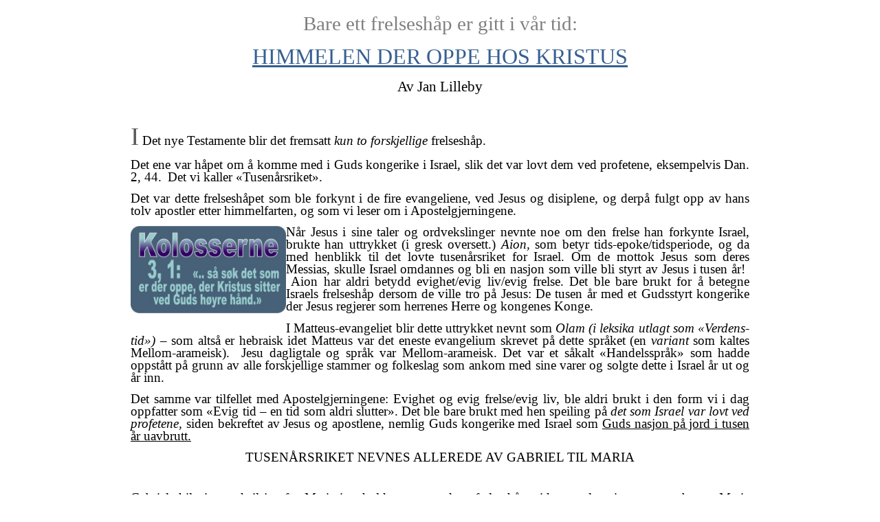

--- FILE ---
content_type: text/html; charset=UTF-8
request_url: https://www.gracepano.com/language/nb/2022/08/?print=print-search
body_size: 56849
content:
<html>
			<head><html>
			<head><title>Måned: august 2022 - Grace Panorama</title><link type="text/css" rel="stylesheet" href="https://www.gracepano.com/wp-content/plugins/pdf-print/css/default.css" media="all" /><html>
			<head><html>
			<head><title>Måned: august 2022 - Grace Panorama</title><link type="text/css" rel="stylesheet" href="https://www.gracepano.com/wp-content/plugins/pdf-print/css/default.css" media="all" /></head>
			<body class="pdfprnt_print ltr"><div id="content"><style> a {text-decoration: none; color:#000000 !important; } </style>					<div class="post">
						<div class="postmetadata"></div>						<div class="entry-content"><p><style>
.docxpressoPlugin {
	font-size: 83.35%;
}

.h5p_layout {
    box-sizing: content-box !important;
}

.h5p_layout *{
    float: none;
    text-align: initial;
	box-sizing: border-box;
}
/*to make sure that floating elements are always inside the document bounds*/
.h5p_layout:after {
    content: " ";
    display: block;
    height: 0;
    clear: both;
    visibility: hidden;
}
/* a default layout for documents without maste styles */
.h5p_default_layout {
    margin-top: 3.6rem;
    margin-left: 8.50464rem;
    margin-bottom: 3.6rem;
    margin-right: 8.50464rem;
    writing-mode: lr-tb;
}
/*hack for IE */
wbr:after { content: "\00200B"; }

/*hack to get some extra top margin for anchors if needed*/
.h5p_layout span[id^="_Toc"]{
    padding-top: 10px;
    margin-top: -10px;
}

/* Remove unwanted numbering styles */
.h5p_layout .removeNumbering:before{
    content: initial !important;
    display: none;
    all: initial !important;
}

/* give zero default top and bottom paddings for paragraphs*/
.h5p_layout p {
    color: #000000;
    line-height: 1;
    margin-top: 0;
    margin-bottom: 0;
}
.h5p_layout span {
    color: #000000;
    font-weight: normal;
}
.h5p_layout span.dropcap {
    color: inherit;
    
}
.h5p_layout h1, .h5p_layout h2, .h5p_layout h3, .h5p_layout h4, .h5p_layout h5, .h5p_layout h6 {
    margin-top: 0;
    margin-bottom: 0;    
	
    font-weight: 500;
    line-height: 1;
    color: inherit;
}
/* give zero default top and bottom paddings for paragraphs in tables*/
.h5p_layout table p {
    margin-top: 0;
    margin-bottom: 0;
}

.h5p_layout ul, .h5p_layout ol {
	list-style-type: none;
    margin-top: 0;
    margin-bottom: 0.5em;
    padding-left: 0;
}

.h5p_layout ul li, .h5p_layout ol li {
    list-style-type: none;
    margin-top: 0;
    margin-bottom: 0.5em;
    
}
.h5p_layout li p {
    margin-top: 0;
    margin-bottom: 0;
}
.h5p_layout table {
    border: none;
}
.h5p_layout td {
    vertical-align: top;
    border: none;
}
.h5p_layout th {
    vertical-align: top;
    border: none;
}
.h5p_layout div {
    margin-bottom: 10pt;
}

.h5p_layout img {
    margin: 0;
    padding: 0;
}

.h5p_layout ul ul {
    margin-top: 0;
    margin-bottom: 0;
}

.h5p_layout li {
    margin-top: 0;
    margin-bottom: 0;
    list-style-type: none !important;
}

.h5p_layout ul, .h5p_layout ol {
    list-style-type: none !important;
}

.h5p_layout td[data-sorting] p:before, .h5p_layout th[data-sorting] p:before {
    content: ' ';
    padding-right: 16px;
    background: url([data-uri]);
    background-position: left center;
    background-repeat: no-repeat;
}

.sortDecorator {
    border-bottom: 3px solid #b70000 !important;
}

/* This is a spacial class designed to remove unwanted bullets when a li has
ul as its first child*/
.h5p_layout .removeBullet:before {
    content: none !important;
}

/*responsive tables*/
.h5p_layout div.dxoResponsiveTable{
    margin: 0 !important;
    padding: 0 !important;
    overflow-x: auto !important;
	overflow-y: hidden;
}

/* chart tooltips */
.c3-tooltip-container td.name {
    white-space: nowrap;
}

/* External services*/
.h5p_layout iframe {
    resize: vertical;
    border: 1px solid #fff;
}

.h5p_layout div.youtube {
    position:relative;
    padding-bottom:56.25%;
    height:0;
    overflow:hidden;
    background-color: transparent;
}

.h5p_layout div.youtube iframe {
    resize: none;
    position:absolute;
    top:0;
    left:0;
    width:100%;
    height:100%;
}


 div#h5p_69694192d8b22 ul.LFO1 {margin-left: 0;padding: 0; list-style-type: none;font-size: 11pt;}
 div#h5p_69694192d8b22 ul.LFO1 ul {margin-left: -0.25in;padding: 0; list-style-type: none;font-size: 11pt;}
 div#h5p_69694192d8b22 ul.LFO1 li {text-indent: -0.25in;margin-left: 36pt;font-size: 11pt;}
 div#h5p_69694192d8b22 ul.LFO1 li:before {content: "\2022";counter-increment: ulLFO1_1;margin-left: -0.25in;display: table-cell;display: table-cell;}
 div#h5p_69694192d8b22 ul.LFO1 ul ul {margin-left: -0.75in;padding: 0; list-style-type: none;font-size: 11pt;}
 div#h5p_69694192d8b22 ul.LFO1 li ul li {text-indent: -0.25in;margin-left: 72pt;font-size: 11pt;}
 div#h5p_69694192d8b22 ul.LFO1 li ul li:before {content: "o";counter-increment: ulLFO1_2;margin-left: -0.25in;display: table-cell;display: table-cell;}
 div#h5p_69694192d8b22 ul.LFO1 ul ul ul {margin-left: -1.25in;padding: 0; list-style-type: none;font-size: 11pt;}
 div#h5p_69694192d8b22 ul.LFO1 li ul li ul li {text-indent: -0.25in;margin-left: 108pt;font-size: 11pt;}
 div#h5p_69694192d8b22 ul.LFO1 li ul li ul li:before {content: "\25aa";counter-increment: ulLFO1_3;margin-left: -0.25in;display: table-cell;display: table-cell;}
 div#h5p_69694192d8b22 ul.LFO1 ul ul ul ul {margin-left: -1.75in;padding: 0; list-style-type: none;font-size: 11pt;}
 div#h5p_69694192d8b22 ul.LFO1 li ul li ul li ul li {text-indent: -0.25in;margin-left: 144pt;font-size: 11pt;}
 div#h5p_69694192d8b22 ul.LFO1 li ul li ul li ul li:before {content: "\2022";counter-increment: ulLFO1_4;margin-left: -0.25in;display: table-cell;display: table-cell;}
 div#h5p_69694192d8b22 ul.LFO1 ul ul ul ul ul {margin-left: -2.25in;padding: 0; list-style-type: none;font-size: 11pt;}
 div#h5p_69694192d8b22 ul.LFO1 li ul li ul li ul li ul li {text-indent: -0.25in;margin-left: 180pt;font-size: 11pt;}
 div#h5p_69694192d8b22 ul.LFO1 li ul li ul li ul li ul li:before {content: "o";counter-increment: ulLFO1_5;margin-left: -0.25in;display: table-cell;display: table-cell;}
 div#h5p_69694192d8b22 ul.LFO1 ul ul ul ul ul ul {margin-left: -2.75in;padding: 0; list-style-type: none;font-size: 11pt;}
 div#h5p_69694192d8b22 ul.LFO1 li ul li ul li ul li ul li ul li {text-indent: -0.25in;margin-left: 216pt;font-size: 11pt;}
 div#h5p_69694192d8b22 ul.LFO1 li ul li ul li ul li ul li ul li:before {content: "\25aa";counter-increment: ulLFO1_6;margin-left: -0.25in;display: table-cell;display: table-cell;}
 div#h5p_69694192d8b22 ul.LFO1 ul ul ul ul ul ul ul {margin-left: -3.25in;padding: 0; list-style-type: none;font-size: 11pt;}
 div#h5p_69694192d8b22 ul.LFO1 li ul li ul li ul li ul li ul li ul li {text-indent: -0.25in;margin-left: 252pt;font-size: 11pt;}
 div#h5p_69694192d8b22 ul.LFO1 li ul li ul li ul li ul li ul li ul li:before {content: "\2022";counter-increment: ulLFO1_7;margin-left: -0.25in;display: table-cell;display: table-cell;}
 div#h5p_69694192d8b22 ul.LFO1 ul ul ul ul ul ul ul ul {margin-left: -3.75in;padding: 0; list-style-type: none;font-size: 11pt;}
 div#h5p_69694192d8b22 ul.LFO1 li ul li ul li ul li ul li ul li ul li ul li {text-indent: -0.25in;margin-left: 288pt;font-size: 11pt;}
 div#h5p_69694192d8b22 ul.LFO1 li ul li ul li ul li ul li ul li ul li ul li:before {content: "o";counter-increment: ulLFO1_8;margin-left: -0.25in;display: table-cell;display: table-cell;}
 div#h5p_69694192d8b22 ul.LFO1 ul ul ul ul ul ul ul ul ul {margin-left: -4.25in;padding: 0; list-style-type: none;font-size: 11pt;}
 div#h5p_69694192d8b22 ul.LFO1 li ul li ul li ul li ul li ul li ul li ul li ul li {text-indent: -0.25in;margin-left: 324pt;font-size: 11pt;}
 div#h5p_69694192d8b22 ul.LFO1 li ul li ul li ul li ul li ul li ul li ul li ul li:before {content: "\25aa";counter-increment: ulLFO1_9;margin-left: -0.25in;display: table-cell;display: table-cell;}
 div#h5p_69694192d8b22 p.P1 {break-before: page !important;text-align: center !important;font-size: 11pt;}
 div#h5p_69694192d8b22 p.P1 span {hyphenate: false;color: #7F7F7F;font-size: 22pt;}
 div#h5p_69694192d8b22 p.P2 {text-align: center !important;font-size: 11pt;}
 div#h5p_69694192d8b22 p.P2 span {hyphenate: false;color: #365F91;font-size: 24pt;text-decoration: single;text-decoration: underline;text-decoration-style: solid;}
 div#h5p_69694192d8b22 p.P3 {text-align: center !important;font-size: 11pt;}
 div#h5p_69694192d8b22 p.P3 span {hyphenate: false;font-size: 16pt;}
 div#h5p_69694192d8b22 p.P4 {text-align: center !important;font-size: 11pt;}
 div#h5p_69694192d8b22 p.P4 span {hyphenate: false;font-size: 16pt;}
 div#h5p_69694192d8b22 p.P5 {text-align: justify !important;line-height: 1 !important;font-size: 11pt;}
 div#h5p_69694192d8b22 span.T6 {color: #595959 !important;font-size: 28pt !important;}
 div#h5p_69694192d8b22 span.T7 {font-size: 14pt !important;}
 div#h5p_69694192d8b22 span.T8 {font-style: italic !important;font-size: 14pt !important;}
 div#h5p_69694192d8b22 span.T9 {font-size: 14pt !important;}
 div#h5p_69694192d8b22 p.P10 {text-align: justify !important;line-height: 1 !important;font-size: 11pt;}
 div#h5p_69694192d8b22 p.P10 span {hyphenate: false;font-size: 14pt;}
 div#h5p_69694192d8b22 p.P11 {text-align: justify !important;line-height: 1 !important;font-size: 11pt;}
 div#h5p_69694192d8b22 p.P11 span {hyphenate: false;font-size: 14pt;}
 div#h5p_69694192d8b22 p.P12 {text-align: justify !important;line-height: 1 !important;font-size: 11pt;}
 div#h5p_69694192d8b22 span.T13 {font-size: 14pt !important;}
 div#h5p_69694192d8b22 span.T14 {font-size: 14pt !important;}
 div#h5p_69694192d8b22 span.T15 {font-style: italic !important;font-size: 14pt !important;}
 div#h5p_69694192d8b22 span.T16 {font-size: 14pt !important;}
 div#h5p_69694192d8b22 span.T17 {font-size: 14pt !important;}
 div#h5p_69694192d8b22 p.P18 {text-align: justify !important;line-height: 1 !important;font-size: 11pt;}
 div#h5p_69694192d8b22 span.T19 {font-size: 14pt !important;}
 div#h5p_69694192d8b22 span.T20 {font-style: italic !important;font-size: 14pt !important;}
 div#h5p_69694192d8b22 span.T21 {font-size: 14pt !important;}
 div#h5p_69694192d8b22 span.T22 {font-style: italic !important;font-size: 14pt !important;}
 div#h5p_69694192d8b22 span.T23 {font-size: 14pt !important;}
 div#h5p_69694192d8b22 span.T24 {font-size: 14pt !important;}
 div#h5p_69694192d8b22 p.P25 {text-align: justify !important;line-height: 1 !important;font-size: 11pt;}
 div#h5p_69694192d8b22 span.T26 {font-size: 14pt !important;}
 div#h5p_69694192d8b22 span.T27 {font-size: 14pt !important;}
 div#h5p_69694192d8b22 span.T28 {font-size: 14pt !important;}
 div#h5p_69694192d8b22 span.T29 {font-style: italic !important;font-size: 14pt !important;}
 div#h5p_69694192d8b22 span.T30 {font-size: 14pt !important;}
 div#h5p_69694192d8b22 span.T31 {font-size: 14pt !important;text-decoration: single !important;text-decoration: underline !important;text-decoration-style: solid !important;}
 div#h5p_69694192d8b22 p.P32 {text-align: center !important;line-height: 1 !important;font-size: 11pt;}
 div#h5p_69694192d8b22 p.P32 span {hyphenate: false;font-size: 14pt;}
 div#h5p_69694192d8b22 p.P33 {text-align: justify !important;line-height: 1 !important;font-size: 11pt;}
 div#h5p_69694192d8b22 p.P33 span {hyphenate: false;font-size: 14pt;}
 div#h5p_69694192d8b22 p.P34 {text-align: justify !important;line-height: 1 !important;font-size: 11pt;}
 div#h5p_69694192d8b22 span.T35 {font-size: 14pt !important;}
 div#h5p_69694192d8b22 span.T36 {font-size: 14pt !important;}
 div#h5p_69694192d8b22 span.T37 {font-size: 14pt !important;}
 div#h5p_69694192d8b22 span.T38 {font-weight: bold !important;font-size: 14pt !important;}
 div#h5p_69694192d8b22 span.T39 {font-size: 14pt !important;}
 div#h5p_69694192d8b22 span.T40 {font-style: italic !important;font-size: 14pt !important;}
 div#h5p_69694192d8b22 span.T41 {font-size: 14pt !important;}
 div#h5p_69694192d8b22 span.T42 {font-size: 14pt !important;}
 div#h5p_69694192d8b22 p.P43 {text-align: justify !important;line-height: 1 !important;font-size: 11pt;}
 div#h5p_69694192d8b22 span.T44 {font-style: italic !important;font-size: 14pt !important;}
 div#h5p_69694192d8b22 span.T45 {font-style: italic !important;font-size: 14pt !important;}
 div#h5p_69694192d8b22 span.T46 {font-weight: bold !important;font-style: italic !important;font-size: 14pt !important;text-decoration: single !important;text-decoration: underline !important;text-decoration-style: solid !important;}
 div#h5p_69694192d8b22 span.T47 {font-style: italic !important;font-size: 14pt !important;}
 div#h5p_69694192d8b22 span.T48 {font-style: italic !important;font-size: 14pt !important;}
 div#h5p_69694192d8b22 span.T49 {font-style: italic !important;font-size: 14pt !important;}
 div#h5p_69694192d8b22 p.P50 {text-align: justify !important;line-height: 1 !important;font-size: 11pt;}
 div#h5p_69694192d8b22 p.P50 span {hyphenate: false;font-size: 14pt;}
 div#h5p_69694192d8b22 p.P51 {text-align: justify !important;line-height: 1 !important;font-size: 11pt;}
 div#h5p_69694192d8b22 p.P51 span {hyphenate: false;font-size: 14pt;}
 div#h5p_69694192d8b22 p.P52 {text-align: justify !important;line-height: 1 !important;font-size: 11pt;}
 div#h5p_69694192d8b22 span.T53 {font-style: italic !important;font-size: 14pt !important;}
 div#h5p_69694192d8b22 span.T54 {font-weight: bold !important;font-style: italic !important;font-size: 14pt !important;}
 div#h5p_69694192d8b22 span.T55 {font-weight: bold !important;font-style: italic !important;font-size: 14pt !important;text-decoration: single !important;text-decoration: underline !important;text-decoration-style: solid !important;}
 div#h5p_69694192d8b22 span.T56 {font-style: italic !important;font-size: 14pt !important;}
 div#h5p_69694192d8b22 p.P57 {text-align: justify !important;line-height: 1 !important;font-size: 11pt;}
 div#h5p_69694192d8b22 p.P57 span {hyphenate: false;font-size: 14pt;}
 div#h5p_69694192d8b22 p.P58 {text-align: justify !important;line-height: 1 !important;font-size: 11pt;}
 div#h5p_69694192d8b22 p.P58 span {hyphenate: false;font-size: 14pt;}
 div#h5p_69694192d8b22 p.P59 {text-align: justify !important;line-height: 1 !important;font-size: 11pt;}
 div#h5p_69694192d8b22 span.T60 {font-size: 14pt !important;}
 div#h5p_69694192d8b22 span.T61 {font-size: 14pt !important;}
 div#h5p_69694192d8b22 span.T62 {font-size: 14pt !important;}
 div#h5p_69694192d8b22 span.T63 {font-size: 14pt !important;}
 div#h5p_69694192d8b22 span.T64 {font-weight: bold !important;font-style: italic !important;font-size: 14pt !important;}
 div#h5p_69694192d8b22 span.T65 {font-size: 14pt !important;}
 div#h5p_69694192d8b22 span.T66 {font-size: 14pt !important;}
 div#h5p_69694192d8b22 p.P67 {text-align: center !important;line-height: 1 !important;font-size: 11pt;}
 div#h5p_69694192d8b22 p.P67 span {hyphenate: false;font-size: 14pt;}
 div#h5p_69694192d8b22 p.P68 {text-align: center !important;line-height: 1 !important;font-size: 11pt;}
 div#h5p_69694192d8b22 p.P68 span {hyphenate: false;font-size: 14pt;}
 div#h5p_69694192d8b22 p.P69 {text-align: justify !important;line-height: 1 !important;font-size: 11pt;}
 div#h5p_69694192d8b22 p.P69 span {hyphenate: false;font-size: 14pt;}
 div#h5p_69694192d8b22 p.P70 {text-align: center !important;line-height: 1 !important;font-size: 11pt;}
 div#h5p_69694192d8b22 p.P70 span {hyphenate: false;font-size: 14pt;}
 div#h5p_69694192d8b22 p.P71 {text-align: justify !important;line-height: 1 !important;font-size: 11pt;}
 div#h5p_69694192d8b22 p.P71 span {hyphenate: false;font-size: 14pt;}
 div#h5p_69694192d8b22 p.P72 {text-align: justify !important;line-height: 1 !important;font-size: 11pt;}
 div#h5p_69694192d8b22 span.T73 {font-size: 14pt !important;}
 div#h5p_69694192d8b22 span.T74 {font-style: italic !important;font-size: 14pt !important;}
 div#h5p_69694192d8b22 span.T75 {font-size: 14pt !important;}
 div#h5p_69694192d8b22 span.T76 {font-style: italic !important;font-size: 14pt !important;}
 div#h5p_69694192d8b22 span.T77 {font-size: 14pt !important;}
 div#h5p_69694192d8b22 p.P78 {text-align: justify !important;line-height: 1 !important;font-size: 11pt;}
 div#h5p_69694192d8b22 p.P78 span {hyphenate: false;font-size: 14pt;}
 div#h5p_69694192d8b22 p.P79 {text-align: justify !important;line-height: 1 !important;font-size: 11pt;}
 div#h5p_69694192d8b22 span.T80 {font-style: italic !important;font-size: 14pt !important;}
 div#h5p_69694192d8b22 span.T81 {font-weight: bold !important;font-style: italic !important;font-size: 14pt !important;text-decoration: single !important;text-decoration: underline !important;text-decoration-style: solid !important;}
 div#h5p_69694192d8b22 span.T82 {font-weight: bold !important;font-style: italic !important;font-size: 14pt !important;}
 div#h5p_69694192d8b22 span.T83 {font-style: italic !important;font-size: 14pt !important;}
 div#h5p_69694192d8b22 span.T84 {font-weight: bold !important;font-style: italic !important;font-size: 14pt !important;text-decoration: single !important;text-decoration: underline !important;text-decoration-style: solid !important;}
 div#h5p_69694192d8b22 span.T85 {font-style: italic !important;font-size: 14pt !important;}
 div#h5p_69694192d8b22 span.T86 {font-weight: bold !important;font-style: italic !important;font-size: 14pt !important;text-decoration: single !important;text-decoration: underline !important;text-decoration-style: solid !important;}
 div#h5p_69694192d8b22 span.T87 {font-weight: bold !important;font-style: italic !important;font-size: 14pt !important;}
 div#h5p_69694192d8b22 span.T88 {font-style: italic !important;font-size: 14pt !important;}
 div#h5p_69694192d8b22 p.P89 {text-align: justify !important;line-height: 1 !important;font-size: 11pt;}
 div#h5p_69694192d8b22 span.T90 {font-size: 14pt !important;}
 div#h5p_69694192d8b22 span.T91 {font-style: italic !important;font-size: 14pt !important;}
 div#h5p_69694192d8b22 span.T92 {font-size: 14pt !important;}
 div#h5p_69694192d8b22 span.T93 {font-size: 14pt !important;}
 div#h5p_69694192d8b22 span.T94 {font-size: 14pt !important;}
 div#h5p_69694192d8b22 span.T95 {font-size: 14pt !important;}
 div#h5p_69694192d8b22 p.P96 {text-align: justify !important;line-height: 1 !important;font-size: 11pt;}
 div#h5p_69694192d8b22 p.P96 span {hyphenate: false;font-size: 14pt;}
 div#h5p_69694192d8b22 p.P97 {text-align: justify !important;line-height: 1 !important;font-size: 11pt;}
 div#h5p_69694192d8b22 span.T98 {font-size: 14pt !important;}
 div#h5p_69694192d8b22 span.T99 {font-weight: bold !important;font-size: 14pt !important;text-decoration: single !important;text-decoration: underline !important;text-decoration-style: solid !important;}
 div#h5p_69694192d8b22 span.T100 {font-size: 14pt !important;}
 div#h5p_69694192d8b22 span.T101 {font-size: 14pt !important;}
 div#h5p_69694192d8b22 p.P102 {text-align: justify !important;line-height: 1 !important;font-size: 11pt;}
 div#h5p_69694192d8b22 p.P102 span {hyphenate: false;font-size: 14pt;}
 div#h5p_69694192d8b22 p.P103 {text-align: justify !important;line-height: 1 !important;font-size: 11pt;}
 div#h5p_69694192d8b22 p.P103 span {hyphenate: false;font-size: 14pt;}
 div#h5p_69694192d8b22 p.P104 {text-align: justify !important;line-height: 1 !important;font-size: 11pt;}
 div#h5p_69694192d8b22 span.T105 {font-size: 14pt !important;}
 div#h5p_69694192d8b22 span.T106 {font-style: italic !important;font-size: 14pt !important;}
 div#h5p_69694192d8b22 span.T107 {font-size: 14pt !important;}
 div#h5p_69694192d8b22 p.P108 {text-align: justify !important;line-height: 1 !important;font-size: 11pt;}
 div#h5p_69694192d8b22 p.P108 span {hyphenate: false;font-size: 14pt;}
 div#h5p_69694192d8b22 p.P109 {text-align: center !important;font-size: 11pt;}
 div#h5p_69694192d8b22 p.P109 span {hyphenate: false;font-size: 16pt;}
 div#h5p_69694192d8b22 div.a0 {border: 0.01042in none !important;background-color: transparent !important;float: left;float: left;font-size: 11pt;}
 div#h5p_69694192d8b22 p.Normal {font-size: 11pt;}
 div#h5p_69694192d8b22 p.Normal span {hyphenate: false;font-size: 11pt;}
 div#h5p_69694192d8b22 span.Standardskriftforavsnitt {font-size: 11pt;}
 div#h5p_69694192d8b22 p.Listeavsnitt {margin-left: 0.5in !important;font-size: 11pt;}
 div#h5p_69694192d8b22 p.Listeavsnitt span {hyphenate: false;hyphenate: false;font-size: 11pt;}
 div#h5p_69694192d8b22 p.Bobletekst {margin-bottom: 0in !important;line-height: 1 !important;font-size: 11pt;}
 div#h5p_69694192d8b22 p.Bobletekst span {hyphenate: false;font-size: 8pt;hyphenate: false;}
 div#h5p_69694192d8b22 span.BobletekstTegn {font-size: 8pt !important;}
 div#h5p_69694192d8b22 div {font-size: 11pt;}
 div#h5p_69694192d8b22 span.WW_CharLFO1LVL1 {font-size: 11pt;}
 div#h5p_69694192d8b22 span.WW_CharLFO1LVL2 {font-size: 11pt;}
 div#h5p_69694192d8b22 span.WW_CharLFO1LVL3 {font-size: 11pt;}
 div#h5p_69694192d8b22 span.WW_CharLFO1LVL4 {font-size: 11pt;}
 div#h5p_69694192d8b22 span.WW_CharLFO1LVL5 {font-size: 11pt;}
 div#h5p_69694192d8b22 span.WW_CharLFO1LVL6 {font-size: 11pt;}
 div#h5p_69694192d8b22 span.WW_CharLFO1LVL7 {font-size: 11pt;}
 div#h5p_69694192d8b22 span.WW_CharLFO1LVL8 {font-size: 11pt;}
 div#h5p_69694192d8b22 span.WW_CharLFO1LVL9 {font-size: 11pt;}
 div#h5p_69694192d8b22 div.Graphics {font-size: 11pt;}
 div#h5p_69694192d8b22 p.P5 span {hyphenate: false;hyphenate: false;font-size: 11pt;}
 div#h5p_69694192d8b22 p.P12 span {hyphenate: false;hyphenate: false;font-size: 11pt;}
 div#h5p_69694192d8b22 p.P18 span {hyphenate: false;hyphenate: false;font-size: 11pt;}
 div#h5p_69694192d8b22 p.P25 span {hyphenate: false;hyphenate: false;font-size: 11pt;}
 div#h5p_69694192d8b22 p.P34 span {hyphenate: false;hyphenate: false;font-size: 11pt;}
 div#h5p_69694192d8b22 p.P43 span {hyphenate: false;hyphenate: false;font-size: 11pt;}
 div#h5p_69694192d8b22 p.P52 span {hyphenate: false;hyphenate: false;font-size: 11pt;}
 div#h5p_69694192d8b22 p.P59 span {hyphenate: false;hyphenate: false;font-size: 11pt;}
 div#h5p_69694192d8b22 p.P72 span {hyphenate: false;hyphenate: false;font-size: 11pt;}
 div#h5p_69694192d8b22 p.P79 span {hyphenate: false;hyphenate: false;font-size: 11pt;}
 div#h5p_69694192d8b22 p.P89 span {hyphenate: false;hyphenate: false;font-size: 11pt;}
 div#h5p_69694192d8b22 p.P97 span {hyphenate: false;hyphenate: false;font-size: 11pt;}
 div#h5p_69694192d8b22 p.P104 span {hyphenate: false;hyphenate: false;font-size: 11pt;}
 div#h5p_69694192d8b22 table {margin-left: 0in;border-collapse: collapse;writing-mode: lr-tb;font-size: 11pt;}
 div#h5p_69694192d8b22 table tr {height: 0in;keep-together: auto;font-size: 11pt;}
 div#h5p_69694192d8b22 table td, table th {background-color: transparent;vertical-align: top;wrap-option: wrap;font-size: 11pt;}
 div#h5p_69694192d8b22 p {keep-with-next: auto;keep-together: auto;widows: 2;orphans: 2;break-before: auto;border: none;text-align: left;writing-mode: lr-tb;margin-bottom: 0.1388in;line-height: 1.15;background-color: transparent;font-size: 11pt;}
 div#h5p_69694192d8b22 p span {font-weight: normal;font-style: normal;text-transform: none;font-variant: normal;letter-spacing: normal;font-size: 11pt;background-color: transparent;text-decoration: none;text-decoration-color: font-color;language: nb;country: NO;hyphenate: true;}

</style>
<div id="h5p_69694192d8b22"><section id="section_0" class="h5p_layout h5p_page h5p_page_PL0"><div class="PL0"><p class="P1"><span>Bare ett frelseshåp er gitt i vår tid:</span></p><p class="P2"><span>HIMMELEN DER OPPE HOS KRISTUS</span></p><p class="P3"><span>Av Jan Lilleby</span></p><p class="P4">&nbsp;</p><p class="P5"><span class="T6">I</span><span class="T7">&#x200b;&#x200b;&nbsp;Det nye Testamente blir det fremsatt&#x200b;&#x200b;&nbsp;</span><span class="T8">kun to forskjellige</span><span class="T9">&#x200b;&#x200b;&nbsp;frelseshåp.</span></p><p class="P10"><span>Det ene var håpet om å komme med i Guds kongerike i Israel, slik det var lovt dem ved profetene, eksempelvis Dan. 2, 44. </span>&#x200b;&#x200b;&nbsp;<span>Det vi kaller «Tusenårsriket».</span></p><p class="P11"><span>Det var dette frelseshåpet som ble forkynt i de fire evangeliene, ved Jesus og disiplene, og derpå fulgt opp av hans tolv apostler etter himmelfarten, og som vi leser om i Apostelgjerningene.</span>&#x200b;&#x200b;&nbsp;</p><div data-anchor-type="paragraph" class="a0" style="z-index: 100;height: 1.32431in;width: 2.35417in;"><img src="[data-uri]" style="z-index: 100;width: 2.35417in;height: 1.32431in;width: 2.35417in;" title="" alt="C:\Users\megselv\Pictures\Kolosserne 3 Heading.jpg"/></div><p class="P12"><span class="T14">Når Jesus i sine taler og ordvekslinger nevnte noe om den frelse han forkynte Israel, brukte han uttrykket (i gresk oversett.)&#x200b;&#x200b;&nbsp;</span><span class="T15">Aion,&#x200b;&#x200b;&nbsp;</span><span class="T16">som betyr tids-epoke/tidsperiode, og da med henblikk til det lovte tusenårsriket for Israel. Om de mottok Jesus som deres Messias, skulle Israel omdannes&#x200b;&#x200b;&nbsp;</span><span class="T17">og bli en nasjon som ville bli styrt av Jesus i tusen år! &#x200b;&#x200b;&nbsp;Aion har aldri betydd evighet/evig liv/evig frelse. Det ble bare brukt for å betegne Israels frelseshåp dersom de ville tro på Jesus: De tusen år med et Gudsstyrt kongerike der Jesus regjerer som herrenes Herre og kongenes Konge.</span></p><p class="P18"><span class="T19">I Matteus-evangeliet blir dette uttrykket nevnt som&#x200b;&#x200b;&nbsp;</span><span class="T20">Olam (i leksika utlagt som «Verdens-tid»)</span><span class="T21">&#x200b;&#x200b;&nbsp;– som altså er hebraisk idet Matteus var det eneste evangelium skrevet på dette språket (en&#x200b;&#x200b;&nbsp;</span><span class="T22">variant</span><span class="T23">&#x200b;&#x200b;&nbsp;som kaltes Mellom-arameisk).</span><span class="T24">&nbsp;&#x200b;&#x200b;&#x200b;&#x200b;&nbsp;Jesu dagligtale og språk var Mellom-arameisk. Det var et såkalt «Handelsspråk» som hadde oppstått på grunn av alle forskjellige stammer og folkeslag som ankom med sine varer og solgte dette i Israel år ut og år inn.</span></p><p class="P25"><span class="T26">Det samme var tilfellet med Apostelgjerningene: Evighet og evig frelse/evig liv, ble aldri brukt i den form vi i dag oppfatter som «Evig tid – en tid som aldri slutter». Det ble bare brukt med hen</span><span class="T27">&#x200b;&#x200b;&nbsp;</span><span class="T28">speiling på&#x200b;&#x200b;&nbsp;</span><span class="T29">det som Israel var lovt ved profetene,</span><span class="T30">&#x200b;&#x200b;&nbsp;siden bekreftet av Jesus og apostlene, nemlig Guds kongerike med Israel som&#x200b;&#x200b;&nbsp;</span><span class="T31">Guds nasjon på jord i tusen år uavbrutt.</span></p><p class="P32"><span>TUSENÅRSRIKET NEVNES ALLEREDE AV GABRIEL TIL MARIA</span></p><p class="P33">&nbsp;</p><p class="P34"><span class="T35">Gabriels hilsningsord til jomfru Maria inn</span><span class="T36">e</span><span class="T37">holder nettopp dette frelseshåpet idet engelen sier rett ut at barnet Maria skulle føde, skulle sitte som&#x200b;&#x200b;&nbsp;</span><span class="T38">konge i Israel</span><span class="T39">&#x200b;&#x200b;&nbsp;i&#x200b;&#x200b;&nbsp;</span><span class="T40">Aion</span><span class="T41">&#x200b;&#x200b;&nbsp;tid, altså de tusen år med Israel som et kongerike.&#x200b;&#x200b;&nbsp;</span><span class="T42">Lukas 1, 31-33:</span></p><p class="P43"><span class="T44">«Se, du skal bli med barn og føde en sønn, og du skal gi ham navnet Jesus. Han skal være stor og kalles Den Høyestes Sønn, Gud Herren skal gi ham hans far Davids trone</span><span class="T45">, og han skal&#x200b;&#x200b;&nbsp;</span><span class="T46">VÆRE KONGE</span><span class="T47">&#x200b;&#x200b;&nbsp;over J</span><span class="T48">acobs hus (Israel)</span><span class="T49">&#x200b;&#x200b;&nbsp;til evig tid, og det skal ikke være ende på hans kongedømme.»</span></p><p class="P50"><span>At det ikke skal være ende på hans kongedømme, hen speiler på at de tusen år (Aion tid) ikke skal bli avbrutt eller forstyrret på noen måte. Altså, ingen kan hindre at dette kongedømmet får holde på i tusen år.</span></p><p class="P51"><span>Dette stemmer overens med hva Åp. 20, 4 sier om det samme – idet vi leser om dagen da dette riket blir en realitet:</span></p><p class="P52"><span class="T53">«…og de ble gjort levende (martyrer som ble drept av Antikrist i trengselstiden) OG HERSKET SAMMEN MED KRISTUS&#x200b;&#x200b;&nbsp;</span><span class="T54">I&#x200b;&#x200b;&nbsp;</span><span class="T55">TUSEN ÅR</span><span class="T56">.»</span></p><p class="P57"><span>Vers 7 viser at ETTER de tusen år, så skal Satan reise et opprør mot det og opprøret blir knust ved at ild faller fra himmelen.</span></p><p class="P58"><span>Da omregulerer Gud en rekke ting her på jord</span>&#x200b;&#x200b;&nbsp;<span>som gjør at tusenårsriket ikke lenger er nødvendig, idet det Nye Jerusalem kommer ned fra himmelen </span>&#x200b;&#x200b;&nbsp;<span>mv.</span>&#x200b;&#x200b;&nbsp;</p><p class="P59"><span class="T60">Dermed ser vi jo også at tusenårsriket&#x200b;&#x200b;&nbsp;</span><span class="T61">fra G</span><span class="T62">uds side bare er et midlertidig rike</span><span class="T63">&#x200b;&#x200b;&nbsp;i planene om å etablere&#x200b;&#x200b;&nbsp;</span><span class="T64">noe som er større</span><span class="T65">, nemlig Det nye Jerusalem, Abrahams og de gamle troendes frelseshåp, se Hebr. 1</span><span class="T66">1 (vers 10).</span></p><p class="P67"><span>ISRAELS FALL FRA GUD SOM EN NASJON FOR HAM</span></p><p class="P68">&nbsp;</p><p class="P69"><span>Men idet vi kommer til Apg. 28, 25-28 finner vi (det er år 60 e.Kr.) at Paulus i Rom konfronterer de jødiske lederne der (for de elleve synagogene) – som utgjorde Sanhedrin rådet i byen, - og ber dem å omvende seg og tro på Jesus som Israels Messias. Noen trodde, men de fleste nektet, og Paulus måtte på Guds vegne erklære dem som falne, og at de ikke ville omvende seg, ved at han leste dem dommen fra Jes. 6 om deres blindhet, døvhet og vantro i åndelig forstand. </span>&#x200b;&#x200b;&nbsp;<span>I Jerusalem var han blitt jaget av mobben, og Gud hadde gitt opp landet som sådan, men de resterende ledere for jødene var i Rom, og dermed ville den endelige avgjørelsen hvile på disse, men de sviktet de også i likhet med de i Jerusalem. Dermed falt Israel i Guds øyne, og bare få år deretter ble nasjonen ødelagt av romerne på grunn av et langvarig opprør.</span></p><p class="P70"><span>EN NY HUSHOLDNING BLE ETABLERT VED PAULUS</span></p><p class="P71"><span>Israels fall medførte at Gud åpnet en ny tidshusholdning: Husholdningen med den Guds nåde som var gitt Paulus for oss hedninger (Ef. 3, 1-3).</span></p><p class="P72"><span class="T73">Fra og med Efeserbrevet og Kolosserbrevet som apostelen skrev like etter Israels fall, så finner vi ikke Israels håp nevnt. Aion-ordet fra gresk finnes ikke, men Paulus ble åpenbart et&#x200b;&#x200b;&nbsp;</span><span class="T74">nytt frelseshåp</span><span class="T75">&#x200b;&#x200b;&nbsp;han ikke før hadde forkynt:&#x200b;&#x200b;&nbsp;</span><span class="T76">Epiuranos himmelen.&#x200b;&#x200b;&nbsp;</span><span class="T77">Den over-høye himmel ovenfor himlene (utenfor universet!) der nå Kristus sitter ved Guds høyre hånd over alle navn, makter og personer/engler. Og den troende kristne blir nå framstilt som Kristi medarving til den himmelske herligheten. &#x200b;&#x200b;&nbsp;Menigheten er ikke en gruppe troende som skal inn i noe jordisk kongerike, nei, den skal tas overnaturlig inn i det super-himmelske der oppe, ovenfor/utenfor universet – i en annen dimensjon enn den jordiske. Menigheten er nå i påvente av «Forløsningens dag» i hht. Ef. 4, 30.</span></p><p class="P78"><span>Kol. 3, 1-4 formaner oss derfor slik:</span></p><p class="P79"><span class="T80">«Er dere da oppreist med Kristus, så søk det som er&#x200b;&#x200b;&nbsp;</span><span class="T81">der oppe</span><span class="T82">, der Kristus sitter ved Guds høyre hånd. –</span><span class="T83">&#x200b;&#x200b;&nbsp;La deres sinn være vendt mot det som er&#x200b;&#x200b;&nbsp;</span><span class="T84">der oppe</span><span class="T85">, ikke mot det som er&#x200b;&#x200b;&nbsp;</span><span class="T86">på jorden</span><span class="T87">.</span><span class="T88">&#x200b;&#x200b;&nbsp;– Dere er jo døde, og deres liv er skjult med Kristus i Gud. – Når Kristus, vårt liv, åpenbares, da skal også dere åpenbares med ham i herlighet.»</span></p><p class="P89"><span class="T90">Det er beskrevet i Bibelen en rekke epoke-skiftninger, kall dem gjerne for tidshusholdninger (gresk,&#x200b;&#x200b;&nbsp;</span><span class="T91">oikonomia</span><span class="T92">) – tiden med Adam og Eva før fallet var en «Uskyldens tidshusholdning», så fulgte tidene fram til Noa og vannflommen, så til da Babels tårn ble reist og språkforvirringen, så til tiden da Gud utkalte Abraham som en stam</span><span class="T93">far til et framtidig Israel, o</span><span class="T94">g så videre og videre, inntil en dag da Johannes døperen og deretter Jesus stod fram i Israel.</span><span class="T95">&#x200b;&#x200b;&nbsp;Dette var i år 24-25 når vi har med den kjente 4-års justeringen av Jesu rette fødselsår. Han døde på korset onsdag den 28. april i år 28 e. Kr.</span></p><p class="P96"><span>Men etter at Israel falt fra Gud slik vi ser av Apg. 28, 25-28 så er det bare den inneværende tidshusholdningen som er gjeldende, og det er hva Paulus ble gitt</span>&#x200b;&#x200b;&nbsp;<span>å holde fram som er frelseshåpet i dette tidsrommet: Det frie nådeevangeliet for alle folk i verden! </span>&#x200b;&#x200b;&nbsp;<span>Ef. 3, 1-9 er en overskrift og en deklarasjon av dette evangelium, som ble gitt apostelen som en hemmelighet som hadde vært skjult i Gud, inntil han åpenbarte det for Paulus.</span></p><p class="P97"><span class="T98">Glem de fire evangelier og Apostelgjerningene og alle brev som ble skrevet i det tidsrom som beskrives der; det er&#x200b;&#x200b;&nbsp;</span><span class="T99">bare Paulus sitt nådeevangelium i Efeserne/Kolosserne&#x200b;&#x200b;&nbsp;</span><span class="T100">som er det gyldige ord og frelseshåp for oss i dag, vi som er Kristi legeme for hvilket han er Hodet og frelser.</span><span class="T101">&#x200b;&#x200b;&nbsp;Menighetens troslære finnes ikke overhodet i de fire evangelier eller Apostelgjerningene – disse er kun gyldige som bibel-historikk i forhold til menigheten.</span></p><p class="P102"><span>Den inneværende nåde husholdningen blir snart avbrutt/avsluttet ved at Gud sender ned Elias og Moses (de to vitnene i Åp. 11) som starter opp Den store Trengselstiden i Israel, for igjen å reise opp nasjonen som et folk for Gud og Kristus.</span></p><p class="P103"><span>Samme dag de to vitnene kommer ned i Israel, eller rett føre, vil menigheten oppleve Ef. 4, 30 – Paulus’ varsel om den kommende «Forløsningens dag».</span></p><p class="P104"><span class="T105">Menigheten blir da åpenbart med Kristus i det himmelske og går inn til dens&#x200b;&#x200b;&nbsp;</span><span class="T106">endelige evige frelse</span><span class="T107">&#x200b;&#x200b;&nbsp;hos Gud og Kristus!</span></p><p class="P108">&nbsp;</p><p class="P109">&nbsp;</p></div></section><script>(function( $ ) {
    //footnotes
    $('.defaultNote').children(":first").css('cursor', 'pointer');
    $('.defaultNote').children(":first").click(function(){
        var gotoID = '#' + $(this).parent().attr('id');
        $('html, body').animate(
            {
              scrollTop: $('a[href="' + gotoID + '"]').offset().top - 60,
            },
            250,
            'linear'
          )
    });
}(jQuery));


</script><script>
var numFormat = ",.";
(function( $ ) {
    "use strict";
    //do some cleaning on load
    var sortCells = $('td[data-sorting], th[data-sorting]');
    sortCells.each(function(){
        var first = $(this).text().trim().charAt(0);
        if (first == '@'){
            var oldHTML = $(this).html();
            var newHTML = oldHTML.replace('@', '');
            $(this).html(newHTML);
        } 
    });
    function sortingTable(node, pos, ordBy){
        var rows = node.children('tbody').children('tr').get();

        rows.sort(function(a, b) {

        var X = $(a).children('td').eq(pos).text().toUpperCase();
        var Y = $(b).children('td').eq(pos).text().toUpperCase();
        
        if (numFormat != '.,'){
            //we are dealing with a different locale and we need to do some 
            //transformation in numbers
            X = convert2number(X);
            Y = convert2number(Y);
        } else {
            X = X.replace(/,/g, '').replace(/ /g, '');
            Y = Y.replace(/,/g, '').replace(/ /g, '');
        }
        var currencies = ['$', '¥', '£', '€'];
        var arrayLength = currencies.length;
        var XX = X;
        var YY = Y;
        for (var i = 0; i < arrayLength; i++) {
            XX = XX.replace(currencies[i], '');
            YY = YY.replace(currencies[i], '');
        }
        if (!isNaN(XX) && !isNaN(YY)){
            var floatXX = parseFloat(XX);
            var floatYY = parseFloat(YY);
            return -(floatYY-floatXX) * ordBy;
        } else if (!isNaN(XX) && isNaN(YY)){
            return -1 * ordBy;
        } else if (isNaN(XX) && !isNaN(YY)){
            return ordBy;
        } else {
            if(X < Y) {
                return -1 * ordBy;
            }
            if(X > Y) {
                return 1 * ordBy;
            }
            return 0;
        }
      });

      $.each(rows, function(index, row) {
        node.children('tbody').append(row);
      });
    }
    
    function removeTableCellDecoration() {
        $("td[data-sorting], th[data-sorting]").removeClass('sortDecorator');    
    }
    
    //unbind the click event just in case we are loading more than one document
    $("td[data-sorting], th[data-sorting]").off('click');
    $("td[data-sorting], th[data-sorting]").click(function(){
        removeTableCellDecoration();
        $(this).addClass('sortDecorator');
        //get desired ordering
        var ordering = $(this).attr('data-sortOrdering');
        if (ordering == 'ASC'){
            var ordBy = -1;
            $(this).attr('data-sortOrdering', 'DESC');
        } else {
            var ordBy = 1;
            $(this).attr('data-sortOrdering', 'ASC');
        }
        var cellPosition = $(this).prevAll().length;
        var table = $(this).parents('table:first');
        sortingTable(table, cellPosition, ordBy);
    });  
    
    function convert2number(str) {
        str = str.trim();
        if (str.match(/^\d+/)) {
            //we have to take special care when the thousand separators are '.'
            var result_0 = str.replace(/\./g, '_@_');
            var result_1 = result_0.replace(window.numFormat[0], '.');
            var result = result_1.replace(/_@_/g, '');
            result .replace(/ /g, '');
            return result;
        } else {
            return str;
        }
        
    }
    
}(jQuery));


</script></div></p>
</div>
					</div>
					<br/><hr/><br/><style> a {text-decoration: none; color:#000000 !important; } </style>					<div class="post">
						<div class="postmetadata"></div>						<div class="entry-content"><p><a href="https://www.gracepano.com/wp-content/uploads/2022/08/inndeling-av-det-nye-testamente.jpg"><img class="wp-image-1956 size-full aligncenter" src="https://www.gracepano.com/wp-content/uploads/2022/08/inndeling-av-det-nye-testamente.jpg" alt="" width="1386" height="1948" /></a></p>
</div>
					</div>
					</div></body>
		</html>